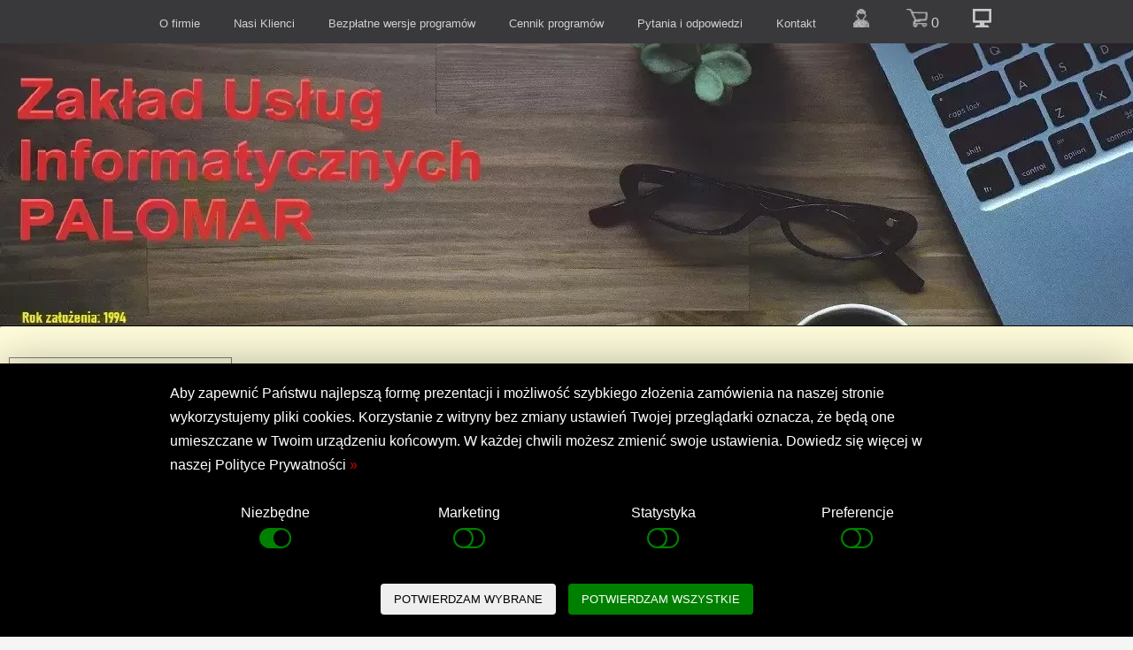

--- FILE ---
content_type: text/html; charset=UTF-8
request_url: https://www.palomar.pl/pl-01/page/1-O-firmie.html
body_size: 7064
content:
<!DOCTYPE html>
<html lang="pl">
	<head>
<base href="https://www.palomar.pl/szablony/1/pl-01/index.htm" />
		
		<!-- Google tag (gtag.js) --><script async src="https://www.googletagmanager.com/gtag/js?id=G-7VTR3T7RKM"></script><script>
  window.dataLayer = window.dataLayer || [];
  function gtag(){dataLayer.push(arguments);}
  gtag('js', new Date());

  gtag('config', 'G-7VTR3T7RKM');
</script><!-- Google Tag Manager --><script>(function(w,d,s,l,i){w[l]=w[l]||[];w[l].push({'gtm.start':
new Date().getTime(),event:'gtm.js'});var f=d.getElementsByTagName(s)[0],
j=d.createElement(s),dl=l!='dataLayer'?'&l='+l:'';j.async=true;j.src=
'https://www.googletagmanager.com/gtm.js?id='+i+dl;f.parentNode.insertBefore(j,f);
})(window,document,'script','dataLayer','GTM-NLNZL8ZZ');</script><!-- End Google Tag Manager -->
		<meta content="text/html; charset=utf-8" http-equiv="Content-Type" />
		<link href="/ikonka/apple-touch-icon.png" rel="apple-touch-icon" sizes="180x180" />
		<link href="/ikonka/favicon-32x32.png" rel="icon" sizes="32x32" type="image/png" />
		<link href="/ikonka/favicon-16x16.png" rel="icon" sizes="16x16" type="image/png" />
		<link href="/ikonka/site.webmanifest" rel="manifest" />
		<link href="/ikonka/favicon.ico" rel="shortcut icon" />
		<meta content="#2b5797" name="msapplication-TileColor" />
		<meta content="/ikonka/browserconfig.xml" name="msapplication-config" />
		<meta content="#ffffff" name="theme-color" />
		<meta charset="utf-8" />
		<meta content="width=device-width, initial-scale=1.0,minimum-scale=1.0" name="viewport" />
		<title>Palomar - Zakład usług informatycznych</title>
		<meta content="" name="keywords" />
		<meta name="description" content=" Zakład Usług Informatycznych PALOMAR został założony w marcu 1994 roku. Tworzymy i wdrażamy oprogramowanie do obsługi działalności firm." />
		<meta content="Createsoft web-market.pl" name="author" />
		<meta content="Createsoft web-market.pl" name="copyright" />
		<link href="new_style1.css" rel="stylesheet" type="text/css" />
		<link href="global_style.css" rel="stylesheet" type="text/css" />
	<link rel="canonical" href="https://www.palomar.pl/pl-01/page/1-O-firmie.html" />

<script>
var IE=document.all?true:false;
if(!IE) document.captureEvents(Event.MOUSEMOVE);

function pozycjaMyszki(e)
{
if(IE)
{
pozX = event.clientX + (document.body.scrollLeft || document.documentElement.scrollLeft);
pozY = event.clientY + (document.body.scrollTop || document.documentElement.scrollTop);

}
else
{
pozX = e.pageX;
pozY = e.pageY;
}
}



document.onmousemove = pozycjaMyszki;
</script>


<script src="https://www.palomar.pl/jquery/jquery.js"></script>
<script>var jqglowny = jQuery.noConflict();</script>


<script src="https://www.palomar.pl/jquery/easySlider1.7.js"></script>

<link rel="stylesheet" href="https://www.palomar.pl/jquery/responsiveslides.css" media="screen" />

<script src="https://www.palomar.pl/jquery/jquery-1.11.0.min.js"></script>
<script>var jq1110 = jQuery.noConflict();</script>
<script src="https://www.palomar.pl/jquery/jquery-ui.min.js"></script>
<script>

//pobieram dzisiejsza date
//var dzis = '2026-02-03';
var dzis = '2026-02-04';
var dzis_tab = dzis.split('-');
dzis_tab[1]=dzis_tab[1]-1;
//alert(dzis_tab[0]+'|'+dzis_tab[1]+'|'+dzis_tab[2]);

//wstawiam kalendarz
jq1110( function() {
jq1110( '.datepicker' ).datepicker({
dateFormat: 'yy-mm-dd',
dayNames: [ 'Niedziela', 'Poniedziałek', 'Wtorek', 'Środa', 'Czwartek', 'Piątek', 'Sobota' ],
dayNamesMin: [ 'Nd', 'Pn', 'Wt', 'Śr', 'Czw', 'Pt', 'So' ],
monthNames: [ 'Styczeń', 'Luty', 'Marzec', 'Kwiecień', 'Maj', 'Czerwiec', 'Lipiec', 'Sierpień', 'Wrzesień', 'Październik', 'Listopad', 'Grudzień' ],
//showOn: 'button',
//buttonImage: '/jquery/ui-images/kalendarz.gif',
//buttonImageOnly: true,
//buttonText: 'Wybierz date',
firstDay: 1,
minDate:new Date(dzis_tab[0], dzis_tab[1], dzis_tab[2]),
numberOfMonths: 2
});
});
</script>

<link rel="stylesheet" href="https://www.palomar.pl/jquery/rcbrand.css" />
<script src="https://www.palomar.pl/jquery/jquery.rcbrand.js"></script>

<script>
jq1110(document).ready(function() {
var offset = 20;
var duration = 800;
jq1110(window).scroll(function() {
if (jq1110(this).scrollTop() > offset) {
jq1110('.back-to-top').fadeIn(duration);
} else {
jq1110('.back-to-top').fadeOut(duration);
}
});

jq1110('.back-to-top').click(function(event) {
event.preventDefault();
jq1110('html, body').animate({scrollTop: 0}, duration);
return false;
})
});
</script>
<style>
.back-to-top
{
position: fixed;
z-index:1000;
bottom: 100px;
right: 30px;
text-decoration: none;
color: #000000;
background-color: rgba(0, 0, 0, 0.2);
font-family:Tahoma;
font-size: 18pt;
padding:0px 10px 10px 10px;
border-radius:4px;
display: none;
}

.back-to-top:hover {background-color:#bbb;}
a.back-to-top {color:#000;}
</style>


<script async src='https://www.googletagmanager.com/gtag/js?id=G-7VTR3T7RKM'></script>
<script>


window.dataLayer = window.dataLayer || [];
function gtag(){dataLayer.push(arguments);}
gtag('js', new Date());
gtag('config', 'G-7VTR3T7RKM');
gtag('consent', 'default', {
'ad_storage': 'denied',
'ad_user_data': 'denied',
'ad_personalization': 'denied',
'analytics_storage': 'denied',
'personalization_storage': 'denied',
'wait_for_update': 300000
});

function updateConsent(adStorage, analyticsStorage, adUserData, adPersonalization)
{

gtag('consent', 'update', {
'ad_storage': adStorage,
'analytics_storage': analyticsStorage,
'ad_user_data': adUserData,
'ad_personalization': adPersonalization
});

}



</script>

<script src="https://www.palomar.pl/jquery/js.cookie.js"></script>

<meta property="og:type" content="website" />
<meta property="og:url" content="https://www.palomar.pl/pl-01/page/1-O-firmie.html" />
<meta property="og:title" content="O firmie" />
<meta property="og:site_name" content="O firmie" />
<meta property="og:description" content="Zakład Usług Informatycznych PALOMAR został założony w marcu 1994 roku. Tworzymy i wdrażamy oprogramowanie do obsługi działalności firm." />


<script type="application/ld+json">
{
"@context": "https://schema.org/",
"@type": "WebSite",
"name": "Palomar - Zakład usług informatycznych",
"url": "https://www.palomar.pl/pl-01/page/1-O-firmie.html"
}
</script>

</head>

	<body class="body_strona">
<div onmouseout="this.style.display = 'none';" style="position:absolute;display:block;z-index:100;" id="bodybox"></div>
		<!-- Google Tag Manager (noscript) --><noscript><iframe src="https://www.googletagmanager.com/ns.html?id=GTM-NLNZL8ZZ"
height="0" width="0" style="display:none;visibility:hidden"></iframe></noscript><!-- End Google Tag Manager (noscript) -->
		<div id="naglowek">
			<div id="naglowek2">
				<div style="overflow:hidden;">
					<div id="menu_belka">
						<ul><li class="podstrona"><a class=" activ   first  " style=""  href="https://www.palomar.pl/pl-01/page/1-O-firmie.html"> <span class="napis_strona_info">O firmie</span> </a></li><li class="podstrona"><a class="  first  " style=""  href="https://www.palomar.pl/pl-01/page/3-Nasi-Klienci.html"> <span class="napis_strona_info">Nasi Klienci</span> </a></li><li class="podstrona"><a class="  first  " style=""  href="https://www.palomar.pl/pl-01/page/5-Bezplatne-wersje-programow.html"> <span class="napis_strona_info">Bezpłatne wersje programów</span> </a></li><li class="podstrona"><a class="  first  " style=""  href="https://www.palomar.pl/pl-01/page/6-Cennik-programow.html"> <span class="napis_strona_info">Cennik programów</span> </a></li><li class="podstrona"><a class="  first  " style=""  href="https://www.palomar.pl/pl-01/page/4-Pytania-i-odpowiedzi.html"> <span class="napis_strona_info">Pytania i odpowiedzi</span> </a></li><li class="podstrona"><a class="  first   last " style=""  href="https://www.palomar.pl/pl-01/page/2-Kontakt.html"> <span class="napis_strona_info">Kontakt</span> </a></li></ul> <a href="/index.php?idz_do=sklep&amp;zarejestruj=1" id="logowanie" title="Konto"> <img alt="Konto" height="21" src="https://www.palomar.pl/UserFiles/Image/login_custom.webp" width="18" /> </a> <a href="/index.php?idz_do=sklep&amp;pokaz_koszyk=1" title="Koszyk"> <img alt="Koszyk" height="21" src="https://www.palomar.pl/UserFiles/Image/koszyk_custom.webp" width="24" /> 0 </a><a href="https://www.palomar.pl/pl-01/page/27-Zdalne-wsparcie.html" title="Zdalne wsparcie techniczne"> <img alt="Zdalne wsparcie" height="21" src="https://www.palomar.pl/UserFiles/Image/pomoc.png" width="21" /> </a></div>
					<div id="new_logo">
						<img alt="" height="329" src="https://www.palomar.pl/UserFiles/Image/logonew3.webp" width="1280" /></div>
				</div>
			</div>
			<div id="menu_belka_ico" onclick="$('#menu_belka_rwd').slideToggle(300);">
				<!-- 3 kreski -->
				<div class="menu_belka_ico_kreska">
					&nbsp;</div>
				<div class="menu_belka_ico_kreska">
					&nbsp;</div>
				<div class="menu_belka_ico_kreska">
					&nbsp;</div>
			</div>
			<div id="menu_belka_rwd">
				<div style="text-align: center;">
					<a href="/index.php?idz_do=sklep&amp;zarejestruj=1" title="Konto"><img alt="Konto" height="21" src="https://www.palomar.pl/UserFiles/Image/login_custom.webp" width="18" /> </a>
					<div style="display: inline-block; width:40px;">
						&nbsp;</div>
					<a href="/index.php?idz_do=sklep&amp;pokaz_koszyk=1" title="Koszyk"><img alt="Koszyk" height="21" src="https://www.palomar.pl/UserFiles/Image/koszyk_custom.webp" width="24" /> 0 </a></div>
				<div class="menu_rwd">
					<ul><li><a  activ  class=" first  " style=""  href="https://www.palomar.pl/pl-01/page/1-O-firmie.html">O firmie </a></li><li><a  class=" first  " style=""  href="https://www.palomar.pl/pl-01/page/3-Nasi-Klienci.html">Nasi Klienci </a></li><li><a  class=" first  " style=""  href="https://www.palomar.pl/pl-01/page/5-Bezplatne-wersje-programow.html">Bezpłatne wersje programów </a></li><li><a  class=" first  " style=""  href="https://www.palomar.pl/pl-01/page/6-Cennik-programow.html">Cennik programów </a></li><li><a  class=" first  " style=""  href="https://www.palomar.pl/pl-01/page/4-Pytania-i-odpowiedzi.html">Pytania i odpowiedzi </a></li><li><a  class=" first   last " style=""  href="https://www.palomar.pl/pl-01/page/2-Kontakt.html">Kontakt </a></li></ul></div>
				<br />
				<a href="https://www.palomar.pl/index.php?idz_do=strony%20informacyjne&amp;id=37">Nasze programy</a></div>
		</div>
		<div id="strona">
			<div id="lewa">
				<div id="lewa_zawartosc">
					<div class="lewa_box">
						<div class="lewa_top_kat">
							Nasze programy</div>
						<div class="menu">
							<ul>
<li class="kategoria  first " id="kategoria_1"><a class="  first " style="" href="https://www.palomar.pl/pl-01/shop/6---Delegacje-Krajowe-i-Zagraniczne.html"> <span class="nazwa_kat">Delegacje Krajowe i Zagraniczne</span>  </a>
</li>

<li class="kategoria " id="kategoria_2"><a class=" " style="" href="https://www.palomar.pl/pl-01/shop/8---Roznice-Kursowe.html"> <span class="nazwa_kat">Różnice Kursowe</span>  </a>
</li>

<li class="kategoria " id="kategoria_3"><a class=" " style="" href="https://www.palomar.pl/pl-01/shop/7---Srodki-Trwale-i-Wyposazenie.html"> <span class="nazwa_kat">Środki Trwałe i Wyposażenie</span>  </a>
</li>

<li class="kategoria " id="kategoria_4"><a class=" " style="" href="https://www.palomar.pl/pl-01/shop/16---Raporty-Kasowe.html"> <span class="nazwa_kat">Raporty Kasowe</span>  </a>
</li>

<li class="kategoria " id="kategoria_5"><a class=" " style="" href="https://www.palomar.pl/pl-01/shop/12---Faktury-i-Rachunki.html"> <span class="nazwa_kat">Faktury i Rachunki</span>  </a>
</li>

<li class="kategoria " id="kategoria_6"><a class=" " style="" href="https://www.palomar.pl/pl-01/shop/25---Faktury-KSeF.html"> <span class="nazwa_kat">Faktury KSeF</span>  </a>
</li>

<li class="kategoria " id="kategoria_7"><a class=" " style="" href="https://www.palomar.pl/pl-01/shop/17---Noty-Ksiegowe.html"> <span class="nazwa_kat">Noty Księgowe</span>  </a>
</li>

<li class="kategoria " id="kategoria_8"><a class=" " style="" href="https://www.palomar.pl/pl-01/shop/9---Kalkulator-Odsetkowy.html"> <span class="nazwa_kat">Kalkulator Odsetkowy</span>  </a>
</li>

<li class="kategoria " id="kategoria_9"><a class=" " style="" href="https://www.palomar.pl/pl-01/shop/13---Rozrachunki.html"> <span class="nazwa_kat">Rozrachunki</span>  </a>
</li>

<li class="kategoria " id="kategoria_10"><a class=" " style="" href="https://www.palomar.pl/pl-01/shop/14---Przelewy.html"> <span class="nazwa_kat">Przelewy</span>  </a>
</li>

<li class="kategoria " id="kategoria_11"><a class=" " style="" href="https://www.palomar.pl/pl-01/shop/18---Puste.html"> <span class="nazwa_kat"><br></span>  </a>
</li>

<li class="kategoria " id="kategoria_12"><a class=" " style="" href="https://www.palomar.pl/pl-01/shop/10---Aktualizacje-programow.html"> <span class="nazwa_kat">Aktualizacje programów</span>  </a>
</li>

<li class="kategoria  last " id="kategoria_13"><a class="  last " style="" href="https://www.palomar.pl/pl-01/shop/15---Rozszerzenia-programow.html"> <span class="nazwa_kat">Rozszerzenia programów</span>  </a>
</li>
</ul></div>
					</div>
				</div>
			</div>
			<div id="prawa">
				<div id="prawa_zaw">
					 <h2 style="text-align: center; color: #9c0004; font-family: font1">	O firmie</h2><br /><p>	<img alt="" id="o_firmie_img" src="https://www.palomar.pl/UserFiles/Image/firma2.jpg" style="border-radius:5px; width: 300px; height: 237px; float: left; margin-right: 10px;" /></p><div id="o_firmie_opis">	<div style="margin-bottom:15px">		<span style="font-weight:bold;">Szanowni Państwo,</span></div>	<div>		<span>Zakład Usług Informatycznych PALOMAR został założony w marcu 1994 roku. Tworzymy i wdrażamy oprogramowanie do obsługi działalności firm.</span></div>	<div>		<span><a href="https://www.palomar.pl/index.php?idz_do=strony%20informacyjne&amp;id=3">Wiele firm i instytucji</a> korzysta już z naszych program&oacute;w: biura rachunkowe, kancelarie adwokackie i prawnicze, sądy, firmy ubezpieczeniowe, szkoły i uczelnie wyższe, urzędy skarbowe, oddziały ZUS, urzędy miast i gmin, partie polityczne, inne firmy produkcyjne, handlowe i usługowe w całej Polsce</span></div></div><br /><br /><strong style="color: rgb(0, 0, 0);">UWAGA: Informacje dotyczące naszych plan&oacute;w związanych z wprowadzaniem Krajowego Systemu e-Faktur (KSeF) znajdą Państwo na tej stronie:&nbsp;&nbsp;</strong><a href="https://www.palomar.pl/pl-01/shop/25---Faktury-KSeF.html">INFORMACJE DOTYCZĄCE SYSTEMU KSEF</a><p>	&nbsp;</p>
					<div id="opis_prod">
						
<div id="zapytaj_o_cene" style="display:none;">

<div style="z-index:998;display:block;position:fixed;height: 100%; width: 100%; left: 0px; top: 0px;opacity: 0.75; background: rgb(0, 0, 0);border:0px solid blue;"></div>
<div style="overflow:auto;z-index:999;font-size:12pt;position:fixed;top:5%;left:50%;height:90%;width:90%;margin-left:-45%;background-color:#fff;padding:0px 0px;color:#000000;">

<div style="margin:auto;border:0px solid red;padding:40px 10px;text-align:center;color:#000000;background-color:#fff;">
<script>
function sprawdz_form_cena()
{
var element = document.createElement('input');
element.setAttribute('type', 'hidden');
element.setAttribute('name', 'captcha_spr');
element.setAttribute('value', '11197502');
document.forms['form_zapytaj_o_cene'].appendChild(element);

//return true;
}
</script>
<form method="post" name="form_zapytaj_o_cene" action="https://www.palomar.pl/form.php" style="display: inline;text-align:center;" onsubmit="return sprawdz_form_cena();">
<table style="width:330px;border:0px solid #eee;padding:5px;margin:auto;">
<tr>
<td>
<h2><i class="fa fa-lg fa-comment-o fa-fw"></i>&nbsp;&nbsp;Zapytanie o produkt</h2><br />
<div id="pytanie_o_produkt" style="font-weight:bold;"></div>
<input type="hidden" name="Produkt" style="" value="" />
<br /><br />
</td>
</tr>
<tr>
<td><input type="text" name="Imie" style="width:95%;" value="" placeholder="Imię (osoby kontaktowej)" /></td>
</tr>
<tr>
<td><input required type="email" name="_email" style="width:95%;" value="" placeholder="E-mail użytkownika/odbiorcy" /></td>
</tr>
<tr>
<td><input required type="text" name="Telefon" style="width:95%;" value="" placeholder="Telefon" /></td>
</tr>
<tr>
<td>
<textarea name="Tresc"  style="width:95%;height:100px;" placeholder="Treść zapytania"></textarea>
</td>
</tr>


<tr>
<td style="vertical-align:top;">
<div style="max-width:600px;margin:auto;font-size:8pt;"><input required type="checkbox" value="TAK" name="Zgoda_na_przetwarzanie_danych_osobowych">&nbsp;Wyrażam zgodę na przetwarzanie moich danych osobowych zgodnie z Rozporządzeniem Parlamentu Europejskiego i Rady (UE) nr 2016/679 z dnia 27 kwietnia 2016, wyłącznie w celu 
- obsługi zamówienia
- serwisowania i pomocy technicznej
- informowania o aktualizacjach.
Informacja o administratorze danych osobowych podana jest w Regulaminie.
</div>
</td>
</tr>

<tr>
<td style="text-align:center;">
<input type="hidden" name="_temat" value="Zapytanie z https://www.palomar.pl" />
<input class="przycisk_zapytanie_o_cene_zamknij" type="button" value="Zamknij" onclick="document.getElementById('zapytaj_o_cene').style.display = 'none';" />
<input class="przycisk_zapytanie_o_cene_wyslij" style="font-weight:bold;" type="submit" value="Wyślij »" />
</td>
</tr>
</table>
</form>
</div>

</div>
</div>

<script>


function zapytaj_o_cene(dane_produktu)
{



//y=(screen.height/4);
y=(screen.height/5)-70;
document.getElementById('zapytaj_o_cene').style.top = y+'px';

document.forms['form_zapytaj_o_cene']['Produkt'].value = dane_produktu;
document.forms['form_zapytaj_o_cene']['_temat'].value = 'Zapytanie o produkt: '+dane_produktu;
document.getElementById('pytanie_o_produkt').innerHTML = dane_produktu;
document.getElementById('zapytaj_o_cene').style.display = 'block';



}



</script>
</div>
					<div id="spis_prod">
						<div class="rwd_blok" style="border:0px solid #eee;display:table;margin:auto;text-align:center;"></div></div>
					
<script>

//szukam pola formularza o nazwie szukaj i dodaje do niego funkcje podpowiedzi wyszukiwania (dla wyszukiwarek wstawianych recznie do szablonu)
elem = document.getElementsByTagName('input');
for(i=0; i<elem.length; i++)
{
if(elem[i].name=='szukaj')
{
elem[i].setAttribute('onkeyup', 'szukaj_powiazany(this.value)');
//elem[i].setAttribute('onblur', 'setTimeout(\'zamknij_podpowiedz()\',500)');
elem[i].setAttribute('onblur', 'zamknij_podpowiedz()');
elem[i].outerHTML = elem[i].outerHTML + '<div class=\'szukaj_znaleziono\' style=\'position:absolute;z-index:999;\'></div>';
}

}


function zamknij_podpowiedz()
{
jqglowny('.szukaj_znaleziono').fadeOut();
}

//funkcja wysalajaca do skryptu podpowiedz_szukaj.php wyrazenie do wyszukania
function szukaj_powiazany(szukaj)
{


//zamieniam wszystkie spacje na kod %20 bo ze spacjami w szukaj nie idzie
while(szukaj.indexOf(' ') >= 0)
{
var szukaj = szukaj.replace(' ', '%20');
}

jqglowny(document).ready(function()
{
jqglowny('.szukaj_znaleziono').show();
jqglowny('.szukaj_znaleziono').load('https://www.palomar.pl/moduly/sklep/podpowiedz_szukaj.php?&szukaj='+szukaj);
}
);

}

</script>

					<div id="zawartosc_koszyka">
						</div>
					 </div>
			</div>
		</div>
		<footer style="text-align: center;font-size: 12px;">
			<a href="https://www.palomar.pl/index.php?idz_do=strony%20informacyjne&amp;id=18" style="display: block; height:60px;">Polityka prywatności</a> <a href="https://www.palomar.pl/index.php?idz_do=strony%20informacyjne&amp;id=11" style="display: block; height:60px;">Regulamin i ochrona danych osobowych (RODO)</a></footer>
	<link rel="stylesheet" href="https://www.palomar.pl/jquery/font-awesome-4.7.0/css/font-awesome.min.css" /><link rel="stylesheet" href="https://www.palomar.pl/lightbox2/dist/css/lightbox.min.css" media="screen" />
<script src="https://www.palomar.pl/lightbox2/dist/js/lightbox-plus-jquery.min.js"></script>

<script src="https://www.palomar.pl/jquery/responsiveslides.js"></script>
<script>var responsiveslides = jQuery.noConflict();</script>


<a href="#" class="back-to-top"><i class="fa fa-1x fa-chevron-up fa-fw" style="vertical-align:middle;"></i></a>
<link href="https://www.palomar.pl/moduly/sklep/style.css" rel="stylesheet" />

<style>

@media all and (max-width: 1200px)
{
button.przycisk_full_rwd {width:100%;margin:5px 0px;}
}

</style>

<script language="javascript" type="text/javascript">

function zmien_ad_user_data()
{
if(document.getElementById('ad_user_data').value!='denied')
{
document.getElementById('ad_user_data').value='denied';
document.getElementById('ad_user_data_on').style.display='none';
document.getElementById('ad_user_data_off').style.display='inline';

}
else
{
document.getElementById('ad_user_data').value='granted';
document.getElementById('ad_user_data_on').style.display='inline';
document.getElementById('ad_user_data_off').style.display='none';

}

//alert(document.getElementById('ad_user_data').value);
}


function zmien_analytics_storage()
{
if(document.getElementById('analytics_storage').value!='denied')
{
document.getElementById('analytics_storage').value='denied';
document.getElementById('analytics_storage_on').style.display='none';
document.getElementById('analytics_storage_off').style.display='inline';

}
else
{
document.getElementById('analytics_storage').value='granted';
document.getElementById('analytics_storage_on').style.display='inline';
document.getElementById('analytics_storage_off').style.display='none';

}

//alert(document.getElementById('analytics_storage').value);
}



function zmien_ad_personalization()
{
if(document.getElementById('ad_personalization').value!='denied')
{
document.getElementById('ad_personalization').value='denied';
document.getElementById('ad_personalization_on').style.display='none';
document.getElementById('ad_personalization_off').style.display='inline';

}
else
{
document.getElementById('ad_personalization').value='granted';
document.getElementById('ad_personalization_on').style.display='inline';
document.getElementById('ad_personalization_off').style.display='none';

}

//alert(document.getElementById('ad_personalization').value);
}






function wybrane_cookies()
{

var ad_user_data=document.getElementById('ad_user_data').value;
var analytics_storage=document.getElementById('analytics_storage').value;
var ad_personalization=document.getElementById('ad_personalization').value;

updateConsent(ad_user_data, analytics_storage, ad_user_data, ad_personalization)
Cookies.set('ad_user_data', ad_user_data);
Cookies.set('analytics_storage', analytics_storage);
Cookies.set('ad_personalization', ad_personalization);
Cookies.set('adStorage', ad_user_data);
Cookies.set('zapytaj_o_cookies1', '1');

document.getElementById('zapytaj_o_cookies').style.display = 'none';


}


function wszystkie_cookies()
{

updateConsent('granted', 'granted', 'granted', 'granted');
Cookies.set('ad_user_data', 'granted');
Cookies.set('analytics_storage', 'granted');
Cookies.set('ad_personalization', 'granted');
Cookies.set('adStorage', 'granted');
Cookies.set('zapytaj_o_cookies1', '1');

document.getElementById('zapytaj_o_cookies').style.display = 'none';

}




</script>

<div id="zapytaj_o_cookies" style="opacity:1;z-index:9999;position:fixed;margin:auto;width:70%;left:0px;padding:20px 15% 20px 15%;bottom:0;border:0px solid #aaa;background-color:#000;color:#fff;box-shadow: 0px 0px 50px rgba(0,0,0,0.3);">
<div style="border:0px solid #ccc;">
<div><span style="">Aby zapewnić Państwu najlepszą formę prezentacji i możliwość szybkiego złożenia zamówienia na naszej stronie wykorzystujemy pliki cookies. Korzystanie z witryny bez zmiany ustawień Twojej przeglądarki oznacza, że będą one umieszczane w Twoim urządzeniu końcowym. W każdej chwili możesz zmienić swoje ustawienia. Dowiedz się więcej w naszej Polityce Prywatności </span> <a style="font-weight:bold;" href="https://www.palomar.pl/index.php?idz_do=strony%20informacyjne&id=18">»</a></div>
<div style="text-align:center;"><br />
<div style="display:inline-block;min-width:22%;padding:0px 1%;border:0px solid red;text-align:center;">Niezbędne<br /><i class="fa fa-2x fa-toggle-on fa-fw" style="color:green;"></i></div>
<div style="display:inline-block;min-width:22%;padding:0px 1%;border:0px solid red;text-align:center;cursor:pointer;" onclick="zmien_ad_user_data();">Marketing<br /><input type="hidden" name="ad_user_data" id="ad_user_data" value="denied" /><i id="ad_user_data_off" class="fa fa-2x fa-toggle-off fa-fw" style="color:green;"></i><i id="ad_user_data_on" style="display:none;" class="fa fa-2x fa-toggle-on fa-fw" style="color:green;"></i></div>
<div style="display:inline-block;min-width:22%;padding:0px 1%;border:0px solid red;text-align:center;cursor:pointer;" onclick="zmien_analytics_storage();">Statystyka<br /><input type="hidden" name="analytics_storage" id="analytics_storage" value="denied" /><i id="analytics_storage_off" class="fa fa-2x fa-toggle-off fa-fw" style="color:green;"></i><i id="analytics_storage_on" style="display:none;" class="fa fa-2x fa-toggle-on fa-fw" style="color:green;"></i></div>
<div style="display:inline-block;min-width:22%;padding:0px 1%;border:0px solid red;text-align:center;cursor:pointer;" onclick="zmien_ad_personalization();">Preferencje<br /><input type="hidden" name="ad_personalization" id="ad_personalization" value="denied" /><i id="ad_personalization_off" class="fa fa-2x fa-toggle-off fa-fw" style="color:green;"></i><i id="ad_personalization_on" style="display:none;" class="fa fa-2x fa-toggle-on fa-fw" style="color:green;"></i></div>
</div>
<div style="text-align:center;"><br />
<button class="przycisk_full_rwd" style="border:none;margin:5px;padding:10px 15px;cursor:pointer;border-radius:4px;" onclick="wybrane_cookies();" type="button">POTWIERDZAM WYBRANE</button>
<button class="przycisk_full_rwd" style="border:none;margin:5px;padding:10px 15px;background-color:green;color:#fff;cursor:pointer;border-radius:4px;" onclick="wszystkie_cookies();" type="button">POTWIERDZAM WSZYSTKIE</button>
</div>
</div>
</div>




</body>
</html>


--- FILE ---
content_type: text/css
request_url: https://www.palomar.pl/szablony/1/pl-01/new_style1.css
body_size: 1369
content:
@font-face {
  font-family: "font1";
  src: url("font1.otf");
  src: url("font1.eot");
  src: url("font1.eot?#iefix") format("embedded-opentype"),
    url("font1.woff") format("woff"), url("font1.ttf") format("truetype"),
    url("font1.svg#PlayRegular") format("svg");
  font-weight: normal;
  font-style: normal;
  font-display: swap;
}
.etykieta_promocje {
  background-color: #b30506 !important;
  color: #fff !important;
}
.etykieta_nowosci {
  background-color: #b30506 !important;
  color: #fff !important;
}
.etykieta_bestsellery {
  background-color: #b30506 !important;
  color: #fff !important;
}
.rwd_blok {
  text-align: left !important;
}
.rejestracja_logowanie_blok {
  text-align: left !important;
}
.rejestracja_blok {
  text-align: center !important;
}
.logowanie_blok {
  text-align: center !important;
}
a,
a:link,
a:visited,
a:hover {
  text-decoration: none;
  color: #9c0004;
}
a.next,
a.previous {
  font-family: Tahoma;
  display: inline-block;
  color: #fff;
  background-color: #9c0004;
  padding: 7px 15px;
  height: 20px;
  border-radius: 4px;
}
input,
select,
textarea {
  border: 1px solid #ccc;
  background-color: #fff;
  color: #7e7e7e;
  padding: 2px 10px;
  font-size: 10pt;
}
input[type="submit"],
input[type="button"] {
  border: 0px solid #695a01;
  background-color: #9c0004;
  color: #fff;
  height: 30px;
  padding: 0px 20px;
  margin: 1px;
  font-weight: bold;
  border-radius: 4px;
}
fieldset {
  border: 1px solid #202020;
}
legend {
  color: #9c0004;
}
body {
  background-color: #f5f5f5;
  font-size: 12pt;
  font-family: "Open Sans", Helvetica, Arial, sans-serif;
  line-height: 1.7;
  margin: 0;
  padding: 0;
}

font {
  font-family: Tahoma !important;
}
p {
  font-family: Tahoma !important;
}
td {
  font-size: 10pt !important;
  font-family: Tahoma !important;
}
#zawartosc_koszyka {
  max-width: 960px;
}
#zawartosc_koszyka ul {
  list-style-type: none;
}
#komunikat_box {
  display: none;
}
#naglowek2 {
  margin: auto;
  overflow: hidden;
  background-image: linear-gradient(315deg, #b1bfd8 0, #6782b4 74%);
  border-bottom: 1px solid #000;
}
#strona {
  margin: auto;
  padding: 0px 10px;
  max-width: 1280px;
  min-height: 611px;
  margin-bottom: 20px;
  background-color: #fffddb;
  -webkit-box-shadow: 0px 0px 6px 0px #000000;
  -moz-box-shadow: 0px 0px 6px 0px #000000;
  box-shadow: 0px 0px 6px 0px #000000;
  border-radius: 3px;
  padding-top: 20px;
  padding-bottom: 20px;
}
#menu_belka {
  padding: 10px;
  background-color: #39383a;
  text-align: center;
  position: fixed;
  top: 0px;
  width: 100%;
}

#menu_belka ul {
  padding-left: 0px;
  padding-right: 0px;
  list-style-type: none;
  border: 0px solid red;
  display: inline;
  margin: 0px;
}

#menu_belka ul li {
  display: inline;
  border: 0px solid #333;
  text-align: center;
  margin-left: 0px;
  margin-top: 0px;
  font-size: 10pt;
}

#menu_belka a {
  display: inline-block;
  color: #d0d0d0;
  padding: 0px 19px;
  border-right: 0px #fde7c1 solid;
}

#menu_belka a.last {
  border-right: 0px;
}

#menu_belka a:hover {
  color: #fff;
}

#menu_belka a#activ {
  color: #fff;
}

#menu_belka_ico {
  display: none;
  float: right;
  margin-left: 20px;
  padding: 10px 10px 5px 10px;
  color: #fff;
  cursor: pointer;
  background-color: #888;
  border-radius: 4px;
}

#menu_belka_rwd {
  display: none;
  padding-bottom: 20px;
  clear: both;
  color: #000;
  margin: 0px 10px;
  border: 0px solid red;
}

#menu_belka_rwd a {
  color: #000;
}
#lewa {
  margin-right: 20px;
  float: left;
  width: 250px;
  margin-top: 15px;
  border: 0px solid red;
}
#lewa_zawartosc {
  width: 250px;
  margin-bottom: 20px;
  border: 1px solid gray;
}

.lewa_top_kat {
  font-family: font1;
  font-weight: bold;
  font-size: 18pt;
  color: #9c0004;
  border-radius: 4px;
  padding: 5px 20px;
}

.lewa_top_box {
  font-family: font1;
  font-weight: bold;
  font-size: 18pt;
  color: #9c0004;
  border-radius: 4px;
  padding: 5px 20px;
  margin-bottom: 10px;
}

.lewa_box {
  margin-bottom: 10px;
}

.menu {
  margin-bottom: 0px;
}

.menu ul,
.menu ul ul,
.menu ul ul ul {
  margin: 0px;
  padding-left: 0px;
  list-style-image: none;
  font-size: 10pt;
}

.menu ul li {
  list-style-type: none;
  padding-top: 0px;
  padding-bottom: 0px;
  margin: 0px;
  margin-right: 0px;
  padding-left: 0px;
  border-top: 1px solid #e3e3e3;
}

.menu ul li li {
  padding-left: 15px;
}

.menu a {
  display: block;
  color: #000;
  padding: 5px 10px 5px 10px;

  //border-bottom:1px solid #E3E3E3;
}

.menu a:hover {
  color: #9c0004;
}

.menu a#activ {
  color: #9c0004;
}

.menu li.first {
  border-top: 0px solid #e3e3e3;
}

.menu_rwd {
  margin-bottom: 0px;
}

.menu_rwd ul,
.menu_rwd ul ul,
.menu_rwd ul ul ul {
  margin: 0px;
  padding-left: 0px;
  list-style-image: none;
  font-size: 10pt;
}

.menu_rwd ul li {
  list-style-type: none;
  padding-top: 0px;
  padding-bottom: 0px;
  margin: 0px;
  margin-right: 0px;
  padding-left: 0px;
}

.menu_rwd ul li li {
  padding-left: 15px;
}

.menu_rwd a {
  display: block;
  color: #000;
  //background-color:#f2f2f2;
  padding: 10px 10px 10px 10px;

  border-bottom: 1px solid #e3e3e3;
}

.menu_rwd a:hover {
  color: #9c0004;
}

.menu_rwd a#activ {
  color: #9c0004;
}

.menu_rwd1 {
  margin-bottom: 0px;
}

.menu_rwd1 ul,
.menu_rwd1 ul ul,
.menu_rwd1 ul ul ul {
  margin: 0px;
  padding-left: 0px;
  list-style-image: none;
  font-size: 10pt;
  background-color: #f2f2f2;
}

.menu_rwd1 ul li {
  list-style-type: none;
  padding-top: 0px;
  padding-bottom: 0px;
  margin: 0px;
  margin-right: 0px;
  padding-left: 0px;
  border-top: 1px solid #e3e3e3;
}

.menu_rwd1 ul li li {
  padding-left: 15px;
}

.menu_rwd1 a {
  display: block;
  color: #000;
  padding: 10px 10px 10px 10px;
}

.menu_rwd1 a:hover {
  color: #9c0004;
}

.menu_rwd1 a#activ {
  color: #9c0004;
}

#spis_producentow select {
  width: 100%;
}

#prawa {
  border: 0px solid blue;
  margin-left: 300px;
  margin-right: 0px;
  margin-bottom: 20px;
}

#prawa h1 {
  color: #000;
  font-size: 15px;
  font-weight: none;
  background: transparent url("punkt1.gif") left no-repeat;
  padding-left: 20px;
  margin-bottom: 30px;
}
#prawa h1 a {
  color: #000;
}

#prod_powiazane {
  color: #000;
  margin-bottom: 20px;
  margin-right: 0px;
}

#prod_powiazane h2 {
  font-size: 16pt;
  font-weight: bold;
  padding: 0px 0px;
}
#copy {
  margin: auto;
  max-width: 1280px;
  padding-top: 5px;
  padding-bottom: 10px;
  text-align: right;
  border: 0px solid red;
  font-size: 10pt;
  overflow: hidden;
  color: #555;
  border-top: 1px solid #444;
}
#copy a {
  color: #555;
}
#copy a:hover {
  color: #555;
}


--- FILE ---
content_type: text/css
request_url: https://www.palomar.pl/szablony/1/pl-01/global_style.css
body_size: 366
content:
@media (max-width: 844px) {
  #new_logo {
    display: none;
  }
  #menu_belka {
    display: none;
  }
  #menu_belka_ico {
    display: block;
  }
  #lewa {
    display: none;
  }
  #prawa {
    margin-left: 0px;
  }
  table {
    width: 100%;
  }
}
#new_logo {
  margin-top: 47px;
  margin-bottom: -8px;
  margin-left: auto;
  margin-right: auto;
  height: 329px;
  width: 1280px;
}
.menu_belka_ico_kreska {
  width: 30px;
  height: 3px;
  background-color: #3b3c3d;
  padding: 0px;
  margin-bottom: 4px;
  border-radius: 2px;
}
hr {
  border: 0;
  height: 1px;
  background-image: linear-gradient(
    to right,
    rgba(0, 0, 0, 0),
    rgba(0, 0, 0, 0.75),
    rgba(0, 0, 0, 0)
  );
}
h3 {
  font-family: "font1";
  font-size: 18pt;
}
.program_button {
  box-shadow: 0 0 8px 2px black;
  border-radius: 24px;
  border: 2px solid #1978ab;
  cursor: pointer;
  padding: 14px;
  color: black;
  text-decoration: none;
  text-shadow: 0 0 0 #2f6627;
  line-height: 1.6 !important;
}
.program_button:active {
  position: relative;
  top: 2px;
}
#program_photo_wrap {
  margin-left: -47px;
}
.program_photo_style {
  width: 250px;
  height: 250px;
  /*border: 1px solid black;*/
  margin-top: 25px;
  margin-bottom: 25px;
  margin-left: 50px;
  transition: all 0.2s;
}
.program_photo_style:hover {
  -webkit-transform: scale(1.2);
  -ms-transform: scale(1.2);
  transform: translateZ(0px) scale(1.2);
}
.resp_view {
  width: 85%;
  height: auto;
  border: 1px solid black;
}


--- FILE ---
content_type: text/css
request_url: https://www.palomar.pl/moduly/sklep/style.css
body_size: 67
content:
.kategoria img, .podkategoria img  
{
	transition-duration: 0.3s;
	margin: 0 auto;
	display: block;
}
.kategoria img:hover, .podkategoria img:hover 
{
	transform: scale(1.1);
	-webkit-transform: scale(1.1);
	-moz-transform: scale(1.1);
	filter: brightness(110%);
	z-index: 0;
	//box-shadow: 0px 0px 20px rgba(0, 0, 0, 0.5);
}

.loga_producentow_grafika {-webkit-filter: grayscale(100%);opacity: 0.5;vertical-align:middle;}
.loga_producentow_grafika:hover {-webkit-filter: grayscale(0%);opacity: 0.9;}